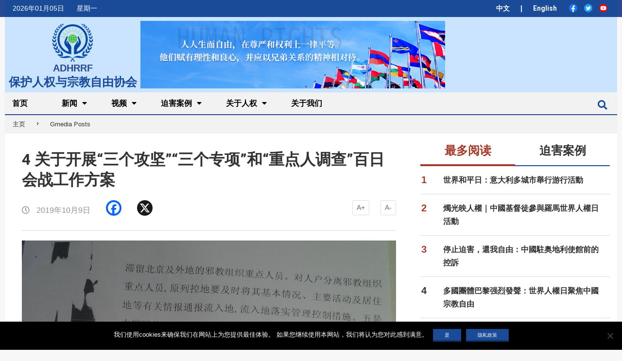

--- FILE ---
content_type: text/css
request_url: https://www.adhrrf.org/wp-content/themes/magazine-hoot/css/extend-single.css?v=250725_11
body_size: 665
content:
@charset "UTF-8";.col-12,.row{margin:0}#sidebar-primary{width:100%;padding-left:0;padding-right:0}.site-boxed #main{border:0}.entry-header{border-bottom:1px solid #ddd}.entry-header .entry-title{font-size:32px;padding-top:32px;margin-top:0}.entry-header .entry-meta{padding-bottom:20px}.entry-header .entry-meta span{color:#919191}.entry-header .a-font-size{float:right}.entry-header .a-font-size button{margin-left:19px;color:#666;border:1px solid #ddd;background:#fff}.entry-header .entry-meta .share a span{width:32px!important;line-height:32px!important;height:32px!important}.btn-outline-primary:not(:disabled):not(.disabled).active,.btn-outline-primary:not(:disabled):not(.disabled):active,.show>.btn-outline-primary.dropdown-toggle{color:#666;background-color:#fff;border-color:#ddd}.btn-outline-primary.focus,.btn-outline-primary:focus{-webkit-box-shadow:unset;box-shadow:unset}.fa.fa-clock{font-weight:unset;color:#919191;margin:0}.article-tag{margin:20px 0;color:#616161}a span{border-radius:25px!important}#sidebar-primary .most-read-posts .aside-lists .row{margin-right:15px;margin-left:-15px}.entry-content h2{font-size:24px;margin-top:20px;margin-bottom:20px;line-height:1.5em}.fa.fa-tag{line-height:unset}.the-post-cont p strong{font-size:20px}.meta-tags{margin-left:10px;color:#616161}.entry-meta .date{margin-left:10px}@media (max-width:992px){.entry-meta .date{margin-left:0}}@media (max-width:365px){.entry-header .a-font-size button{margin-left:10px}.a-font-size{margin-left:5px}}@media (max-width:320px){.entry-header .a-font-size button{margin-left:19px}}.entry-meta .share .addtoany_list a{margin-left:24px}.article-share .addtoany_list a{margin-right:24px}.article-share .addtoany_list a span{width:48px!important;height:48px!important}.easy-related-posts-content .post-image a{height:142px}.post-date{color:#919191}.easy-related-title{color:#274a93;border-bottom:2px solid #194b98;padding-bottom:14px;margin-bottom:16px}.easy-related-posts-hb .post-item a:nth-of-type(2){margin:9px 0 12px 0;color:#313131}.easy-related-posts-hb{margin-top:31px 0 0 0}.easy-related-posts-hb .fa.fa-clock{margin-right:8px}.easy-related-posts-sb{margin-top:31px 0 31px 0}.easy-related-posts-sb .fa.fa-clock{margin-right:8px}.easy-related-posts-hb .easy-related-posts{-webkit-flex-wrap:wrap;-ms-flex-wrap:wrap;flex-wrap:wrap}.easy-related-posts-hb .easy-related-posts .post-item{margin-bottom:16px}.easy-related-posts-hb .post-item a.post-image{height:142px}.easy-related-posts-hb .post-item a.post-title{-webkit-line-clamp:2;-webkit-box-orient:vertical;overflow:hidden;display:-webkit-box}.post-date{font-size:12px}#post-content article{padding-left:20px;padding-right:20px}#post-content .the-post-cont{margin-top:20px}#post-content .the-post-cont p{font-size:18px;margin:20px 0;line-height:1.8em}#post-content .the-post-cont .d-none{display:block!important}#post-content h3{margin:48px 0 30px 0}#post-content #main a{color:#194b98}#post-content #main li{list-style-type:square;margin-left:20px}#post-content #main li a{border-bottom:1px dotted #194b98}@media (max-width:996px){.easy-related-posts-hb .post-item a.post-image{height:132px}}@media (max-width:767px){.entry-header .entry-title{font-size:26px}.entry-header .entry-meta{padding-bottom:10px}.fa.fa-clock{margin-right:0}.entry-meta .share .addtoany_list a{margin:0 4px}.entry-header .a-font-size{float:unset}#post-content .the-post-cont p{font-size:16px}.article-tag{margin:20px 0 0 0}.article-share{margin:18px 0}.addtoany_list{line-height:0}.easy-related-posts-content{margin-top:8px}.easy-related-posts-hb .easy-related-posts{margin:0}.easy-related-posts .post-image{width:146px!important}.easy-related-posts-hb .post-item a:nth-of-type(2){margin:0}.easy-related-posts-content .post-date{display:none}.easy-related-posts-hb .post-item a.post-image{height:auto}}
/*# sourceMappingURL=extend-single.css.map */


--- FILE ---
content_type: text/css
request_url: https://www.adhrrf.org/wp-content/themes/magazine-hoot/css/extend-slide.css?v=191023122
body_size: 686
content:
@charset "UTF-8";.content,.sidebar{margin-top:19px}.archive-title{padding-bottom:14px;border-bottom:2px solid #194b98}#content .hgrid-span-4 .entry-featured-img-wrap img{width:100%!important}.col-1{padding-right:0;padding-left:0}.aside-lists-left div .panel-title ul{margin-bottom:12px}.most-read-posts-wrapper{display:none}.most-read-posts-wrapper.active{display:block}.widget.most-read-post{margin:0}.widget .most-read-posts.col-12{padding-right:0;padding-left:0}.entry-num{font-size:20px;font-weight:700;padding-left:2px;padding-right:2px;margin-left:0;color:#313131}.entry-num.reed{color:#a53a2a}.most-read-posts .panel-title ul{margin-right:0;margin-left:0;list-style:none}.most-read-posts .row.aside-lists{display:-webkit-box;display:-webkit-flex;display:-ms-flexbox;display:flex;margin-bottom:15px;border-bottom:1px solid #ddd;margin-right:0;margin-left:0}.most-read-posts .row.aside-lists span{margin-bottom:15px}.most-read-posts .row.aside-lists span.col-lg-11{padding-right:0}.most-read-posts .aside-lists span a{font-size:16px;font-weight:700;color:#313131}.most-read-posts .panel-title{border-bottom:unset}.most-read-posts li{margin:0;padding:0 0 12px 0;border-bottom:2px solid #194b98}.most-read-posts li h2{font-size:24px;font-weight:700;text-align:center}.most-read-posts ul li.active{border-bottom:4px solid #a53a2a}.most-read-posts ul li.active a{color:#a53a2a}.most-read-posts-wrapper div.col-sm-6{display:-webkit-box;display:-webkit-flex;display:-ms-flexbox;display:flex;padding:15px 0;border-bottom:1px solid #ddd;margin:0}.recents-posts{margin-top:31px!important;margin-bottom:30px!important}.recents-posts .panel-heading{margin-bottom:16px}.recents-posts .panel-title{border-bottom:2px solid #274a93;padding-bottom:12px;color:#274a93}.recents-posts .single-post-title a{color:#313131;font-weight:700}.recents-posts .single-post-title a::before{content:'•';color:#313131;opacity:1;font-size:22px;margin-right:10px;margin-left:-15px;position:absolute;top:-1px}.recents-posts p.single-post-title{margin:0}.recents-posts .col-7{padding-right:9px}.recents-posts .col-5{padding-right:0;padding-left:0}.recents-posts .row.entry-content{padding-bottom:10px;padding-top:10px;border-bottom:1px solid #ddd}.entry-grid-content.hgrid-span-8{padding:0 0 0 14px}.entry-summary{margin:14px 0}.entry-byline-block.entry-byline-date{color:#919191}.entry-byline-block:before{margin:0}.entry-grid.hgrid .entry-title{-webkit-line-clamp:2;-webkit-box-orient:vertical;overflow:hidden;display:-webkit-box}.recents-posts .row.entry-content .thumbnail a{display:block;overflow:hidden}.recents-posts .row.entry-content .thumbnail a img{display:block;width:100%;-webkit-transition:all .3s;-o-transition:all .3s;transition:all .3s}.recents-posts .row.entry-content .thumbnail a:hover img{-webkit-transform:scale(1.2);-ms-transform:scale(1.2);transform:scale(1.2)}@media (max-width:992px){#sidebar-primary{display:none}article{margin:0}#content{width:100%}#crumbs{width:100%;padding:10px 16px 11px 16px;background:#f2f2f2;font-size:12px}#content .hgrid-span-4{width:40%;padding:0 0 10px 0}#content .hgrid-span-8{width:60%;margin:0;padding:0 14px}#content .hgrid-span-4 .entry-featured-img-link img{margin:0!important;width:100%!important}#content .loop-title{font-size:24px!important}.hgrid{display:-webkit-box;display:-webkit-flex;display:-ms-flexbox;display:flex;-webkit-flex-wrap:wrap;-ms-flex-wrap:wrap;flex-wrap:wrap}.archive-block .entry-featured-img-wrap{width:25%}.archive-block .entry-grid-content{width:75%;padding-left:14px}.archive-block .entry-content-featured-img{margin:0 0 8px 0}.archive-block .entry-grid-content{padding:0 0 0 14px}}@media (max-width:767px){.loop-description.archive-description{display:none}#content .entry-summary{display:none}.archive-block .entry-featured-img-wrap{width:40%}.archive-block .entry-grid-content{width:60%}.entry-grid-content .entry-header .entry-title a{font-size:16px!important}}@media (max-width:320px){.entry-byline{margin-top:4px}}html[lang=en-US] .sidebar h2{font-size:20px}html[lang=en-US] .most-read-posts .aside-lists .entry-num{font-size:18px;font-weight:700}html[lang=en-US] .most-read-posts .aside-lists span a{font-size:16px}html[lang=en-US] .recents-posts .single-post-title a{font-size:16px}
/*# sourceMappingURL=extend-slide.css.map */
